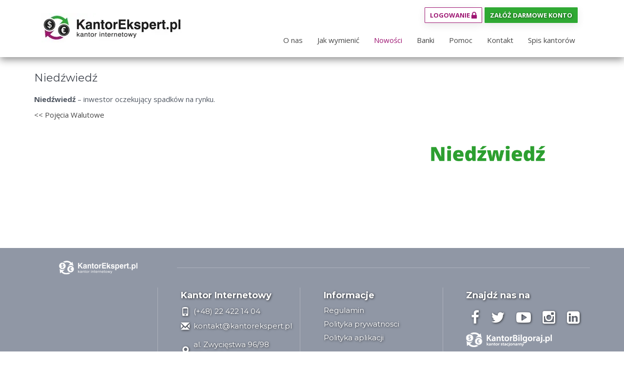

--- FILE ---
content_type: text/html
request_url: https://kantorekspert.pl/pojecia-walutowe/niedzwiedz
body_size: 5544
content:
<!DOCTYPE html><html lang="pl">
	<head>
		<meta charset="utf-8">
		<meta http-equiv="X-UA-Compatible" content="IE=edge">
		<meta name="viewport" content="width=device-width, initial-scale=1">
		<title>Niedźwiedź definicja. Kantor internetowy | KantorEkspert.pl | Pojęcia Walutowe</title>
		<meta name="description" content="Definicja - Niedźwiedź. Pojęcia walutowe internetowy kantor. Wymiana walut przez internet. Sprawdź kantor online. |  KantorEkspert.pl | Pojęcia Walutowe">
		<meta name="keywords" content="Kantor internetowy, kantor wymiany walut, wymiana online, wymiana walut przez internet, internetowy kantor, kurs euro, kurs dolara, waluty, pieniądze, kantor online">
						<meta property="og:title" content="KantorEkspert.pl">
		<meta property="og:description" content="Kantor Internetowy - wymiana walut online">
		<link rel="icon" href="/templates/tpl.kantorekspert.pl/gfx/favicon.ico" type="image/x-icon">

		<link href="/include/bootstrap-3.3.5/css/bootstrap.css" rel="stylesheet">
		<link href="/include/bootstrap-select/dist/css/bootstrap-select.min.css" rel="stylesheet">
		<link rel="canonical" href="https://kantorekspert.pl/pojecia-walutowe/niedzwiedz" />

		<script src="/include/jquery-1.11.3.min.js"></script>
		<script src="/include/jquery-migrate-1.2.1.min.js"></script>
		<script src="/include/bootstrap-3.3.5/js/bootstrap.min.js"></script>
		<script src="/include/bootstrap-select/dist/js/bootstrap-select.min.js"></script>
		<script src="/include/bootstrap-select/dist/js/i18n/defaults-pl_PL.min.js"></script>
		<!-- <script src="/include/chart/chart.js"></script> -->
		<style type="text/css">
		#pbar_update{width:0%;height:1px;background:black;} #pbar_curr{width:135px;height:1px;padding-top:2px;}
		</style>
		<script>
		<!--
		$(document).ready(function() {
		$('.selectpicker').selectpicker();

		 	$(window).scroll(function(){
		         if($(window).scrollTop() >30 /*or $(window).height()*/){ $('.navbar-fixed-top').addClass('navbar-scroll');   
		         }else{ $('.navbar-fixed-top').removeClass('navbar-scroll');}
		     });

			$(window).scroll(function(){
			    if ($(this).scrollTop() > 300) {
			      $('.scrollToTop').fadeIn();
			    } else {
			      $('.scrollToTop').fadeOut();
			    }
			  });
			  $('.scrollToTop').click(function(){
			    $('html, body').animate({scrollTop : 0},800);
			    return false;
			  });
			

					var p=0; var clear=false; var t2=0;			
					function updateProgress(perc) {
						$('#pbar_update').css("width",perc + "%");
					}
					function animateUpdate(clear) {
						if (clear) { updateProgress(0); clearTimeout(t2); p=0; }				
						updateProgress(p++);
						if (p<100) t2=setTimeout(animateUpdate,(30*1000)/100); 
					}

				var timer;
				var kursy=function() {
							$.get('/get',{'action':'kaa_kursypp_xml'},function(data) {
								var $kursyp=$('#kursyp');
								$(data).find('pair').each(function() {
			            			var $entry=$(this);
			            			var waluta=$entry.find('name').text();
									$kursyp.find('#'+waluta+'_k').text($entry.find('bid').text());
									$kursyp.find('#'+waluta+'_k').prev().attr('class',$entry.find('class_bid').text());
									$kursyp.find('#'+waluta+'_s').text($entry.find('ask').text());
									$kursyp.find('#'+waluta+'_s').prev().attr('class',$entry.find('class_ask').text());
								});
								$kursyp.find('#max_time').text($(data).find('max_time').text());
							});
							animateUpdate(true);
							timer=setTimeout(kursy,30*1000);
						};
				$('#kursylive').toggle(function() {
								$(this).text('wyłącz');
								$(this).removeClass('curr_on').addClass('curr_off');
								$('#pbar_update').show();
								kursy();
							},
							function() {
								$(this).text('włącz');
								$(this).removeClass('curr_off').addClass('curr_on');
								clearTimeout(timer);
								$('#pbar_update').hide();p=0;
							}
						);
		$('.selectpicker').selectpicker();});


		function showWindow(){
			console.log(localStorage.getItem('nopopup'));
			if(localStorage.getItem('nopopup')!=1){
				$(".pop-window").dialog({
			        resizable: false,
			        height: "auto",
			        width: "90vw",
			        modal: true,
			        closeOnEscape: false,
					open: function(event, ui) {
				        $(".ui-dialog-titlebar-close", ui.dialog | ui).hide();
				        window.scrollTo(0,0);
				        // $(this).parent().find('.ui-dialog-buttonpane button:eq(1)').focus(); 
				    },
				    create: function( event, ui ) {
						// $(this).css({ "maxWidth": "50vw"});
						// $(this).css({ "maxWidth": "700px"});
						$(this).css({ "font-size": "0.9em"});
						$(this).parent().css({ "maxWidth": "700px", 'z-index': 10000});
						$(".ui-dialog-buttonpane button").button("disable");
					},

			        buttons: [{
			            text: "OK",
			            click: function() {
			                $(this).dialog("close");
			                window.scrollTo(0,0);
			                localStorage.setItem('nopopup', 1);
			            	// showNewRules2();
			            }
			        }]
			    });
			} else {
				$(".pop-window").remove();
			}
		}

		function ecceptClick(chk){
			if(chk.checked){
				$(".ui-dialog-buttonpane button").button("enable");
			} else {
				$(".ui-dialog-buttonpane button").button("disable");
			}
		}
		//-->
		</script>
		
		
		<link href="/templates/tpl.kantorekspert.pl/css/custom.css?v=1" rel="stylesheet">
		<link href="/templates/tpl.kantorekspert.pl/css/font-awesome.min.css" rel="stylesheet">
		<link href="https://fonts.googleapis.com/css?family=Montserrat:400,700|Open+Sans:400,700" rel="stylesheet">
		<link href="https://kantorekspert.pl/feed" type="application/rss+xml" rel="alternate">
		<!--[if lt IE 9]>
		  <script src="/include/bootstrap-3.3.5/js/html5shiv.min.js"></script>
		  <script src="/include/bootstrap-3.3.5/js/respond.min.js"></script>
		<![endif]-->
		<script type="application/ld+json">
			{
				"@context": "https://schema.org",
				"@type": "FinancialService",
				"name": "KantorEkspert.pl Kantor Internetowy",
				"address": {
					"@type": "PostalAddress",
					"streetAddress": "Kopernika 27",
					"addressLocality": "Biłgoraj",
					"addressRegion": "",
					"postalCode": "23-400"
				},
				"image": "/templates/tpl.kantorekspert.pl/gfx/kantorekspert.png",
				"email": "kontakt@kantorekspert.pl",
				"telePhone": "+48780008850",
				"url": "https://kantorekspert.pl",
				"priceRange":"$"

			}
		</script>
	<!-- Google tag (gtag.js) -->
		<script async src="https://www.googletagmanager.com/gtag/js?id=G-R235KEPWJL"></script>
		<script>
		window.dataLayer = window.dataLayer || [];
		function gtag(){dataLayer.push(arguments);}
		gtag('js', new Date());
		gtag('config', 'G-R235KEPWJL');
</script>
	<!-- Cookie Consent by TermsFeed https://www.TermsFeed.com -->
		<style>
			.cc-nb-okagree,
			.cc-cp-foot-save {
				color: #fff !important;
				background-color:  #2fa933 !important;
			}
			.termsfeed-com---pc-dialog input[type=checkbox].cc-custom-checkbox:checked+label:before {
				background:  #2fa933 !important;
			}
			.cc-pc-head-close:focus,
			select:focus {
				border-color:  #2fa933 !important;
			}
			select:focus {
				box-shadow: 0 0 0 0 !important;
			}
		</style>

		<script>
			window.dataLayer = window.dataLayer || [];

			function gtag() {
				dataLayer.push(arguments);
			}
			gtag('consent', 'default', {
				'ad_storage': 'denied',
				'ad_user_data': 'denied',
				'ad_personalization': 'denied',
				'analytics_storage': 'denied'
			});
		</script>

		<script async src="https://www.googletagmanager.com/gtag/js?id=GTM-TD8XKMRF"></script>
		<script>
			window.dataLayer = window.dataLayer || [];
			function gtag() {
				dataLayer.push(arguments);
			}
			gtag('js', new Date());
			gtag('config', 'GTM-TD8XKMRF');
		</script>

		<script type="text/javascript" src="include/cookies/cookie-consent.min.js" charset="UTF-8"></script>
		<script type="text/javascript" charset="UTF-8">
			document.addEventListener('DOMContentLoaded', function() {
				cookieconsent.run({
					"notice_banner_type": "simple",
					"consent_type": "express",
					"palette": "light",
					"language": "pl",
					"page_load_consent_levels": ["functionality", "tracking", "targeting"],
					"notice_banner_reject_button_hide": false,
					"preferences_center_close_button_hide": false,
					"page_refresh_confirmation_buttons": false,
					"website_name": "KantorEkspert.pl",
					"callbacks": {
						"scripts_specific_loaded": (level) => {
							switch (level) {
								case 'functionality':
									gtag('consent', 'update', {
										'ad_personalization': 'granted'
									});
									break;
								case 'tracking':
									gtag('consent', 'update', {
										'analytics_storage': 'granted'
									});
									break;
								case 'targeting':
									gtag('consent', 'update', {
										'ad_storage': 'granted',
										'ad_user_data': 'granted'
									});
									break;
							}
						}
					},
					"callbacks_force": true
				});
			});
		</script>		
	</head>
	<body>
		<!-- Header -->
	<nav role="navigation" class="navbar navbar-default navbar-fixed-top" id="kalkulator-walut">
		<div class="row nav-top">
			<div class="container">	
				<div class="col-md-12">
					<div class="nav-login">
					  <a href="https://online.kantorekspert.pl/account/login" class="btn btn-sm btn-link btn-login">Logowanie <i class="fa fa-lock fa-lg" aria-hidden="true"></i></a><a href="https://online.kantorekspert.pl/account/register" class="btn btn-sm btn-link btn-register">Załóż darmowe konto</a></div>					</div>
				</div>
			</div>	
		</div>
		<div class="row">
			<div class="container">	
				<div class="col-md-3 col-sm-2 col-xs-12">
					<div class="navbar-header">
						<button type="button" data-target="#navbarCollapse" data-toggle="collapse" class="navbar-toggle">
							<span class="sr-only">Toggle navigation</span>
							<span class="icon-bar"></span>
							<span class="icon-bar"></span>
							<span class="icon-bar"></span>
						</button>
						<a href="https://kantorekspert.pl" class="anim nav-logo"><img src="/templates/tpl.kantorekspert.pl/gfx/kantorekspert_logo.webp" alt="kantor internetowy kantorekspert.pl"></a>		
					</div>
				</div>
				<div class="col-md-9 col-sm-10 nav-menu col-xs-12">
					<div id="navbarCollapse" class="collapse navbar-collapse top-menu">
						<ul id="master" class="nav navbar-nav navbar-right"><li><a href="/o-nas">O nas</a></li><li><a href="/twoja-pierwsza-wymiana">Jak wymienić</a></li><li class="active"><a href="/nowosci">Nowości</a></li><li><a href="/konta-bankowe">Banki</a></li><li><a href="/czeste-pytania">Pomoc</a></li><li><a href="/kontakt">Kontakt</a></li><li><a href="/kantor-w-polsce" title="Kantory w Polsce">Spis kantorów</a></li></ul>	
					</div>				
				</div>
			</div>
		</div>
	</nav>		
	
			<!-- Main content -->
	<div class="container main-hx main-ct main-mb">
		<div class="row home">
			<div class="col-md-12">
				<div id="pas_article">
<h1>Niedźwiedź</h1>
<p><img alt="Kantor internetowy daje możliwości zostania niedźwiedziem na rynku." class="img-responsive" src="/uploade/images/Niedźwiedź.png" style="float:right; height:225px; margin:10px; width:400px" /><strong>Niedźwiedź </strong>&ndash; inwestor oczekujący spadk&oacute;w na rynku.</p>
<a href="/pojecia-walutowe" class="pas_return_link"><< Pojęcia Walutowe</a></div>
			</div>
		</div>
	</div>		<!-- Footer -->
	<div class="container-fluid footer">
		<div class="container">
			<div class="row topf">
				<div class="col-sm-3">
					<a href="https://kantorekspert.pl" class="anim f-logo"><img src="/templates/tpl.kantorekspert.pl/gfx/kantorekspert_logo_f.webp" alt="kantor internetowy kantorekspert.pl"></a>
				</div>
				<div class="col-sm-9 hidden-xs">
					<hr>
				</div>
			</div>	
			<div class="row">
				<div class="col-sm-6 col-md-3">
					<div class="boxf boxf01">
						<ul>
							<!-- <li>
								<a href="http://www.uczciwyprzedsiebiorca.pl/wizytowka,314038,K%26P+Kantor+Wymiany+Walut++.html" class="f_logo_r" rel="nofollow" target="_blank">
									<img src="/templates/tpl.kantorekspert.pl/gfx/uczciwy_przedsiebiorca.webp" alt="kantorekspert.pl uczciwy przedsiębiorca">
								</a>
							</li>
							<li>	
								<a href="https://www.big.pl/certyfikat-fwf?nip=9181943134" class="f_logo_r" rel="nofollow" target="_blank">
									<img src="/templates/tpl.kantorekspert.pl/gfx/firma_wiarygodna_finansowo.webp" alt="kantorekspert.pl firma wiarygodna finansowo">
								</a>
							</li>		 -->	
						
							<li></li>
							<li></li>					
						</ul>	
					</div>	
				</div>	
				<div class="col-sm-6 col-md-3">
					<div class="boxf boxf02">
						<ul>
							<li><strong>Kantor Internetowy</strong></li>
							<li><a href="tel:+48224221404"><span aria-hidden="true" class="glyphicon glyphicon-phone"></span> (+48) 22 422 14 04</a></li>		
							<li><a href="mailto:kontakt@kantorekspert.pl"> <span aria-hidden="true" class="glyphicon glyphicon-envelope"></span> kontakt@kantorekspert.pl</a></li>
							<li><a href="https://goo.gl/maps/J8kBdMtrK2H2"> <span aria-hidden="true" class="glyphicon glyphicon-map-marker"></span> <span class="map-marker"> al. Zwycięstwa 96/98<br>81-451 Gdynia</span></a></li>
							<li> <span aria-hidden="true" class="glyphicon glyphicon-time"></span> <span class="map-marker">Biuro Obsługi Klienta<br>Pon-Pn 8:30-16:30</span></li>
               <li> <span aria-hidden="true" class="glyphicon glyphicon-time"></span> <span class="map-marker">Realizacja transakcji<br>Pon-Pn 8:30-16:30</span></li>
						</ul>
					</div>
				</div>
				<div class="col-sm-6 col-md-3">
					<div class="boxf boxf03">
						<ul>
							<li><strong>Informacje</strong></li>
						</ul>	
						<ul id="footer"><li><a href="/regulamin">Regulamin</a></li><li><a href="/polityka-prywatnosci-i-cookies">Polityka prywatnosci</a></li><li><a href="/aplikacja-mobilna">Polityka aplikacji</a></li></ul>			
					</div>
				</div>
				<div class="col-sm-6 col-md-3">
					<div class="boxf boxf04">
						<ul>
							<li><strong>Znajdź nas na</strong></li>
							<li>
								<a href="https://www.facebook.com/KantorEkspert" target="_blank" rel="nofollow"><i class="fa  fa-facebook" aria-hidden="true"></i></a> 
								<a href="https://twitter.com/KantorEkspert" target="_blank" rel="nofollow"><i class="fa fa-twitter" aria-hidden="true"></i></a> 
								<a href="https://www.youtube.com/channel/UCwWRoiqbjwO7PgmRThXu4iQ" target="_blank" rel="nofollow"><i class="fa fa-youtube-play" aria-hidden="true"></i></a>
								<a href="https://www.instagram.com/kantorekspert.pl" target="_blank" rel="nofollow"><i class="fa fa-instagram" aria-hidden="true"></i></a>
								<a href="https://it.linkedin.com/company/kantorekspert.pl" target="_blank" rel="nofollow"><i class="fa fa-linkedin-square" aria-hidden="true"></i></a>
							</li>
							<li><a href="http://kantorbilgoraj.pl" class="anim f-logo" target="_blank" rel="nofollow"><img src="/templates/tpl.kantorekspert.pl/gfx/kantorbilgoraj.webp" alt="kantor biłgoraj"></a></li>
						</ul>	
					</div>	
				</div>
			</div>
		</div>	
	</div>	<!-- Scroll-top -->
		<a class="scrollToTop" href="#"><i class="fa fa-angle-up"></i></a>
	<!-- Global site tag (gtag.js) - Google Ads: 962210186 --> 
		<script async src="https://www.googletagmanager.com/gtag/js?id=AW-962210186"></script> <script> window.dataLayer = window.dataLayer || []; function gtag(){dataLayer.push(arguments);} gtag('js', new Date()); gtag('config', 'AW-962210186'); </script>	
		<!-- Kod tagu remarketingowego Google -->
		<script type="text/javascript">
			/* <![CDATA[ */
			var google_conversion_id = 962210186;
			var google_custom_params = window.google_tag_params;
			var google_remarketing_only = true;
			/* ]]> */
		</script>
		<script type="text/javascript" src="//www.googleadservices.com/pagead/conversion.js">
		</script>
		<noscript>
			<div style="display:inline;">
			<img height="1" width="1" style="border-style:none;" alt="" src="//googleads.g.doubleclick.net/pagead/viewthroughconversion/962210186/?value=0&amp;guid=ON&amp;script=0"/>
			</div>
		</noscript>
		<!-- Facebook Pixel Code -->
		<script>!function(f,b,e,v,n,t,s){if(f.fbq)return;n=f.fbq=function(){n.callMethod?n.callMethod.apply(n,arguments):n.queue.push(arguments)};if(!f._fbq)f._fbq=n;n.push=n;n.loaded=!0;n.version='2.0';n.queue=[];t=b.createElement(e);t.async=!0;t.src=v;s=b.getElementsByTagName(e)[0];s.parentNode.insertBefore(t,s)}(window,document,'script','https://connect.facebook.net/en_US/fbevents.js');fbq('init', '747655685578289'); fbq('track', 'PageView');</script><noscript><img height="1" width="1" src="https://www.facebook.com/tr?id=747655685578289&ev=PageView&noscript=1"/></noscript>
		<!-- End Facebook Pixel Code -->
		<!-- Bazo code -->
		<!--script>var _bazoid = 'BI-995856321';
		(function (d, o, u) {a = d.createElement(o),
		m = d.getElementsByTagName(o)[0];a.async = 1;a.src = u;m.parentNode.insertBefore(a, m);
		})(document, 'script', '//c.bazo.io/t.min.js');</script-->
		<!-- / Bazo code end -->
	</body>
</html>	

--- FILE ---
content_type: text/html
request_url: https://kantorekspert.pl/pojecia-walutowe/include/cookies/cookie-consent.min.js
body_size: 5207
content:
<!DOCTYPE html><html lang="pl">
	<head>
		<meta charset="utf-8">
		<meta http-equiv="X-UA-Compatible" content="IE=edge">
		<meta name="viewport" content="width=device-width, initial-scale=1">
		<title></title>
		<meta name="description" content="">
		<meta name="keywords" content="">
						<meta property="og:title" content="KantorEkspert.pl">
		<meta property="og:description" content="Kantor Internetowy - wymiana walut online">
		<link rel="icon" href="/templates/tpl.kantorekspert.pl/gfx/favicon.ico" type="image/x-icon">

		<link href="/include/bootstrap-3.3.5/css/bootstrap.css" rel="stylesheet">
		<link href="/include/bootstrap-select/dist/css/bootstrap-select.min.css" rel="stylesheet">
		<link rel="canonical" href="https://kantorekspert.pl/pojecia-walutowe/include/cookies/cookie-consent.min.js" />

		<script src="/include/jquery-1.11.3.min.js"></script>
		<script src="/include/jquery-migrate-1.2.1.min.js"></script>
		<script src="/include/bootstrap-3.3.5/js/bootstrap.min.js"></script>
		<script src="/include/bootstrap-select/dist/js/bootstrap-select.min.js"></script>
		<script src="/include/bootstrap-select/dist/js/i18n/defaults-pl_PL.min.js"></script>
		<!-- <script src="/include/chart/chart.js"></script> -->
		<style type="text/css">
		#pbar_update{width:0%;height:1px;background:black;} #pbar_curr{width:135px;height:1px;padding-top:2px;}
		</style>
		<script>
		<!--
		$(document).ready(function() {
		$('.selectpicker').selectpicker();

		 	$(window).scroll(function(){
		         if($(window).scrollTop() >30 /*or $(window).height()*/){ $('.navbar-fixed-top').addClass('navbar-scroll');   
		         }else{ $('.navbar-fixed-top').removeClass('navbar-scroll');}
		     });

			$(window).scroll(function(){
			    if ($(this).scrollTop() > 300) {
			      $('.scrollToTop').fadeIn();
			    } else {
			      $('.scrollToTop').fadeOut();
			    }
			  });
			  $('.scrollToTop').click(function(){
			    $('html, body').animate({scrollTop : 0},800);
			    return false;
			  });
			

					var p=0; var clear=false; var t2=0;			
					function updateProgress(perc) {
						$('#pbar_update').css("width",perc + "%");
					}
					function animateUpdate(clear) {
						if (clear) { updateProgress(0); clearTimeout(t2); p=0; }				
						updateProgress(p++);
						if (p<100) t2=setTimeout(animateUpdate,(30*1000)/100); 
					}

				var timer;
				var kursy=function() {
							$.get('/get',{'action':'kaa_kursypp_xml'},function(data) {
								var $kursyp=$('#kursyp');
								$(data).find('pair').each(function() {
			            			var $entry=$(this);
			            			var waluta=$entry.find('name').text();
									$kursyp.find('#'+waluta+'_k').text($entry.find('bid').text());
									$kursyp.find('#'+waluta+'_k').prev().attr('class',$entry.find('class_bid').text());
									$kursyp.find('#'+waluta+'_s').text($entry.find('ask').text());
									$kursyp.find('#'+waluta+'_s').prev().attr('class',$entry.find('class_ask').text());
								});
								$kursyp.find('#max_time').text($(data).find('max_time').text());
							});
							animateUpdate(true);
							timer=setTimeout(kursy,30*1000);
						};
				$('#kursylive').toggle(function() {
								$(this).text('wyłącz');
								$(this).removeClass('curr_on').addClass('curr_off');
								$('#pbar_update').show();
								kursy();
							},
							function() {
								$(this).text('włącz');
								$(this).removeClass('curr_off').addClass('curr_on');
								clearTimeout(timer);
								$('#pbar_update').hide();p=0;
							}
						);
		$('.selectpicker').selectpicker();});


		function showWindow(){
			console.log(localStorage.getItem('nopopup'));
			if(localStorage.getItem('nopopup')!=1){
				$(".pop-window").dialog({
			        resizable: false,
			        height: "auto",
			        width: "90vw",
			        modal: true,
			        closeOnEscape: false,
					open: function(event, ui) {
				        $(".ui-dialog-titlebar-close", ui.dialog | ui).hide();
				        window.scrollTo(0,0);
				        // $(this).parent().find('.ui-dialog-buttonpane button:eq(1)').focus(); 
				    },
				    create: function( event, ui ) {
						// $(this).css({ "maxWidth": "50vw"});
						// $(this).css({ "maxWidth": "700px"});
						$(this).css({ "font-size": "0.9em"});
						$(this).parent().css({ "maxWidth": "700px", 'z-index': 10000});
						$(".ui-dialog-buttonpane button").button("disable");
					},

			        buttons: [{
			            text: "OK",
			            click: function() {
			                $(this).dialog("close");
			                window.scrollTo(0,0);
			                localStorage.setItem('nopopup', 1);
			            	// showNewRules2();
			            }
			        }]
			    });
			} else {
				$(".pop-window").remove();
			}
		}

		function ecceptClick(chk){
			if(chk.checked){
				$(".ui-dialog-buttonpane button").button("enable");
			} else {
				$(".ui-dialog-buttonpane button").button("disable");
			}
		}
		//-->
		</script>
		
		
		<link href="/templates/tpl.kantorekspert.pl/css/custom.css?v=1" rel="stylesheet">
		<link href="/templates/tpl.kantorekspert.pl/css/font-awesome.min.css" rel="stylesheet">
		<link href="https://fonts.googleapis.com/css?family=Montserrat:400,700|Open+Sans:400,700" rel="stylesheet">
		<link href="https://kantorekspert.pl/feed" type="application/rss+xml" rel="alternate">
		<!--[if lt IE 9]>
		  <script src="/include/bootstrap-3.3.5/js/html5shiv.min.js"></script>
		  <script src="/include/bootstrap-3.3.5/js/respond.min.js"></script>
		<![endif]-->
		<script type="application/ld+json">
			{
				"@context": "https://schema.org",
				"@type": "FinancialService",
				"name": "KantorEkspert.pl Kantor Internetowy",
				"address": {
					"@type": "PostalAddress",
					"streetAddress": "Kopernika 27",
					"addressLocality": "Biłgoraj",
					"addressRegion": "",
					"postalCode": "23-400"
				},
				"image": "/templates/tpl.kantorekspert.pl/gfx/kantorekspert.png",
				"email": "kontakt@kantorekspert.pl",
				"telePhone": "+48780008850",
				"url": "https://kantorekspert.pl",
				"priceRange":"$"

			}
		</script>
	<!-- Google tag (gtag.js) -->
		<script async src="https://www.googletagmanager.com/gtag/js?id=G-R235KEPWJL"></script>
		<script>
		window.dataLayer = window.dataLayer || [];
		function gtag(){dataLayer.push(arguments);}
		gtag('js', new Date());
		gtag('config', 'G-R235KEPWJL');
</script>
	<!-- Cookie Consent by TermsFeed https://www.TermsFeed.com -->
		<style>
			.cc-nb-okagree,
			.cc-cp-foot-save {
				color: #fff !important;
				background-color:  #2fa933 !important;
			}
			.termsfeed-com---pc-dialog input[type=checkbox].cc-custom-checkbox:checked+label:before {
				background:  #2fa933 !important;
			}
			.cc-pc-head-close:focus,
			select:focus {
				border-color:  #2fa933 !important;
			}
			select:focus {
				box-shadow: 0 0 0 0 !important;
			}
		</style>

		<script>
			window.dataLayer = window.dataLayer || [];

			function gtag() {
				dataLayer.push(arguments);
			}
			gtag('consent', 'default', {
				'ad_storage': 'denied',
				'ad_user_data': 'denied',
				'ad_personalization': 'denied',
				'analytics_storage': 'denied'
			});
		</script>

		<script async src="https://www.googletagmanager.com/gtag/js?id=GTM-TD8XKMRF"></script>
		<script>
			window.dataLayer = window.dataLayer || [];
			function gtag() {
				dataLayer.push(arguments);
			}
			gtag('js', new Date());
			gtag('config', 'GTM-TD8XKMRF');
		</script>

		<script type="text/javascript" src="include/cookies/cookie-consent.min.js" charset="UTF-8"></script>
		<script type="text/javascript" charset="UTF-8">
			document.addEventListener('DOMContentLoaded', function() {
				cookieconsent.run({
					"notice_banner_type": "simple",
					"consent_type": "express",
					"palette": "light",
					"language": "pl",
					"page_load_consent_levels": ["functionality", "tracking", "targeting"],
					"notice_banner_reject_button_hide": false,
					"preferences_center_close_button_hide": false,
					"page_refresh_confirmation_buttons": false,
					"website_name": "KantorEkspert.pl",
					"callbacks": {
						"scripts_specific_loaded": (level) => {
							switch (level) {
								case 'functionality':
									gtag('consent', 'update', {
										'ad_personalization': 'granted'
									});
									break;
								case 'tracking':
									gtag('consent', 'update', {
										'analytics_storage': 'granted'
									});
									break;
								case 'targeting':
									gtag('consent', 'update', {
										'ad_storage': 'granted',
										'ad_user_data': 'granted'
									});
									break;
							}
						}
					},
					"callbacks_force": true
				});
			});
		</script>		
	</head>
	<body>
		<!-- Header -->
	<nav role="navigation" class="navbar navbar-default navbar-fixed-top" id="kalkulator-walut">
		<div class="row nav-top">
			<div class="container">	
				<div class="col-md-12">
					<div class="nav-login">
					  <a href="https://online.kantorekspert.pl/account/login" class="btn btn-sm btn-link btn-login">Logowanie <i class="fa fa-lock fa-lg" aria-hidden="true"></i></a><a href="https://online.kantorekspert.pl/account/register" class="btn btn-sm btn-link btn-register">Załóż darmowe konto</a></div>					</div>
				</div>
			</div>	
		</div>
		<div class="row">
			<div class="container">	
				<div class="col-md-3 col-sm-2 col-xs-12">
					<div class="navbar-header">
						<button type="button" data-target="#navbarCollapse" data-toggle="collapse" class="navbar-toggle">
							<span class="sr-only">Toggle navigation</span>
							<span class="icon-bar"></span>
							<span class="icon-bar"></span>
							<span class="icon-bar"></span>
						</button>
						<a href="https://kantorekspert.pl" class="anim nav-logo"><img src="/templates/tpl.kantorekspert.pl/gfx/kantorekspert_logo.webp" alt="kantor internetowy kantorekspert.pl"></a>		
					</div>
				</div>
				<div class="col-md-9 col-sm-10 nav-menu col-xs-12">
					<div id="navbarCollapse" class="collapse navbar-collapse top-menu">
						<ul id="master" class="nav navbar-nav navbar-right"><li><a href="/o-nas">O nas</a></li><li><a href="/twoja-pierwsza-wymiana">Jak wymienić</a></li><li><a href="/nowosci">Nowości</a></li><li><a href="/konta-bankowe">Banki</a></li><li><a href="/czeste-pytania">Pomoc</a></li><li><a href="/kontakt">Kontakt</a></li><li><a href="/kantor-w-polsce" title="Kantory w Polsce">Spis kantorów</a></li></ul>	
					</div>				
				</div>
			</div>
		</div>
	</nav>		
	
			<!-- Main content -->
	<div class="container main-hx main-ct main-mb">
		<div class="row home">
			<div class="col-md-12">
							</div>
		</div>
	</div>		<!-- Footer -->
	<div class="container-fluid footer">
		<div class="container">
			<div class="row topf">
				<div class="col-sm-3">
					<a href="https://kantorekspert.pl" class="anim f-logo"><img src="/templates/tpl.kantorekspert.pl/gfx/kantorekspert_logo_f.webp" alt="kantor internetowy kantorekspert.pl"></a>
				</div>
				<div class="col-sm-9 hidden-xs">
					<hr>
				</div>
			</div>	
			<div class="row">
				<div class="col-sm-6 col-md-3">
					<div class="boxf boxf01">
						<ul>
							<!-- <li>
								<a href="http://www.uczciwyprzedsiebiorca.pl/wizytowka,314038,K%26P+Kantor+Wymiany+Walut++.html" class="f_logo_r" rel="nofollow" target="_blank">
									<img src="/templates/tpl.kantorekspert.pl/gfx/uczciwy_przedsiebiorca.webp" alt="kantorekspert.pl uczciwy przedsiębiorca">
								</a>
							</li>
							<li>	
								<a href="https://www.big.pl/certyfikat-fwf?nip=9181943134" class="f_logo_r" rel="nofollow" target="_blank">
									<img src="/templates/tpl.kantorekspert.pl/gfx/firma_wiarygodna_finansowo.webp" alt="kantorekspert.pl firma wiarygodna finansowo">
								</a>
							</li>		 -->	
						
							<li></li>
							<li></li>					
						</ul>	
					</div>	
				</div>	
				<div class="col-sm-6 col-md-3">
					<div class="boxf boxf02">
						<ul>
							<li><strong>Kantor Internetowy</strong></li>
							<li><a href="tel:+48224221404"><span aria-hidden="true" class="glyphicon glyphicon-phone"></span> (+48) 22 422 14 04</a></li>		
							<li><a href="mailto:kontakt@kantorekspert.pl"> <span aria-hidden="true" class="glyphicon glyphicon-envelope"></span> kontakt@kantorekspert.pl</a></li>
							<li><a href="https://goo.gl/maps/J8kBdMtrK2H2"> <span aria-hidden="true" class="glyphicon glyphicon-map-marker"></span> <span class="map-marker"> al. Zwycięstwa 96/98<br>81-451 Gdynia</span></a></li>
							<li> <span aria-hidden="true" class="glyphicon glyphicon-time"></span> <span class="map-marker">Biuro Obsługi Klienta<br>Pon-Pn 8:30-16:30</span></li>
               <li> <span aria-hidden="true" class="glyphicon glyphicon-time"></span> <span class="map-marker">Realizacja transakcji<br>Pon-Pn 8:30-16:30</span></li>
						</ul>
					</div>
				</div>
				<div class="col-sm-6 col-md-3">
					<div class="boxf boxf03">
						<ul>
							<li><strong>Informacje</strong></li>
						</ul>	
						<ul id="footer"><li><a href="/regulamin">Regulamin</a></li><li><a href="/polityka-prywatnosci-i-cookies">Polityka prywatnosci</a></li><li><a href="/aplikacja-mobilna">Polityka aplikacji</a></li></ul>			
					</div>
				</div>
				<div class="col-sm-6 col-md-3">
					<div class="boxf boxf04">
						<ul>
							<li><strong>Znajdź nas na</strong></li>
							<li>
								<a href="https://www.facebook.com/KantorEkspert" target="_blank" rel="nofollow"><i class="fa  fa-facebook" aria-hidden="true"></i></a> 
								<a href="https://twitter.com/KantorEkspert" target="_blank" rel="nofollow"><i class="fa fa-twitter" aria-hidden="true"></i></a> 
								<a href="https://www.youtube.com/channel/UCwWRoiqbjwO7PgmRThXu4iQ" target="_blank" rel="nofollow"><i class="fa fa-youtube-play" aria-hidden="true"></i></a>
								<a href="https://www.instagram.com/kantorekspert.pl" target="_blank" rel="nofollow"><i class="fa fa-instagram" aria-hidden="true"></i></a>
								<a href="https://it.linkedin.com/company/kantorekspert.pl" target="_blank" rel="nofollow"><i class="fa fa-linkedin-square" aria-hidden="true"></i></a>
							</li>
							<li><a href="http://kantorbilgoraj.pl" class="anim f-logo" target="_blank" rel="nofollow"><img src="/templates/tpl.kantorekspert.pl/gfx/kantorbilgoraj.webp" alt="kantor biłgoraj"></a></li>
						</ul>	
					</div>	
				</div>
			</div>
		</div>	
	</div>	<!-- Scroll-top -->
		<a class="scrollToTop" href="#"><i class="fa fa-angle-up"></i></a>
	<!-- Global site tag (gtag.js) - Google Ads: 962210186 --> 
		<script async src="https://www.googletagmanager.com/gtag/js?id=AW-962210186"></script> <script> window.dataLayer = window.dataLayer || []; function gtag(){dataLayer.push(arguments);} gtag('js', new Date()); gtag('config', 'AW-962210186'); </script>	
		<!-- Kod tagu remarketingowego Google -->
		<script type="text/javascript">
			/* <![CDATA[ */
			var google_conversion_id = 962210186;
			var google_custom_params = window.google_tag_params;
			var google_remarketing_only = true;
			/* ]]> */
		</script>
		<script type="text/javascript" src="//www.googleadservices.com/pagead/conversion.js">
		</script>
		<noscript>
			<div style="display:inline;">
			<img height="1" width="1" style="border-style:none;" alt="" src="//googleads.g.doubleclick.net/pagead/viewthroughconversion/962210186/?value=0&amp;guid=ON&amp;script=0"/>
			</div>
		</noscript>
		<!-- Facebook Pixel Code -->
		<script>!function(f,b,e,v,n,t,s){if(f.fbq)return;n=f.fbq=function(){n.callMethod?n.callMethod.apply(n,arguments):n.queue.push(arguments)};if(!f._fbq)f._fbq=n;n.push=n;n.loaded=!0;n.version='2.0';n.queue=[];t=b.createElement(e);t.async=!0;t.src=v;s=b.getElementsByTagName(e)[0];s.parentNode.insertBefore(t,s)}(window,document,'script','https://connect.facebook.net/en_US/fbevents.js');fbq('init', '747655685578289'); fbq('track', 'PageView');</script><noscript><img height="1" width="1" src="https://www.facebook.com/tr?id=747655685578289&ev=PageView&noscript=1"/></noscript>
		<!-- End Facebook Pixel Code -->
		<!-- Bazo code -->
		<!--script>var _bazoid = 'BI-995856321';
		(function (d, o, u) {a = d.createElement(o),
		m = d.getElementsByTagName(o)[0];a.async = 1;a.src = u;m.parentNode.insertBefore(a, m);
		})(document, 'script', '//c.bazo.io/t.min.js');</script-->
		<!-- / Bazo code end -->
	</body>
</html>	